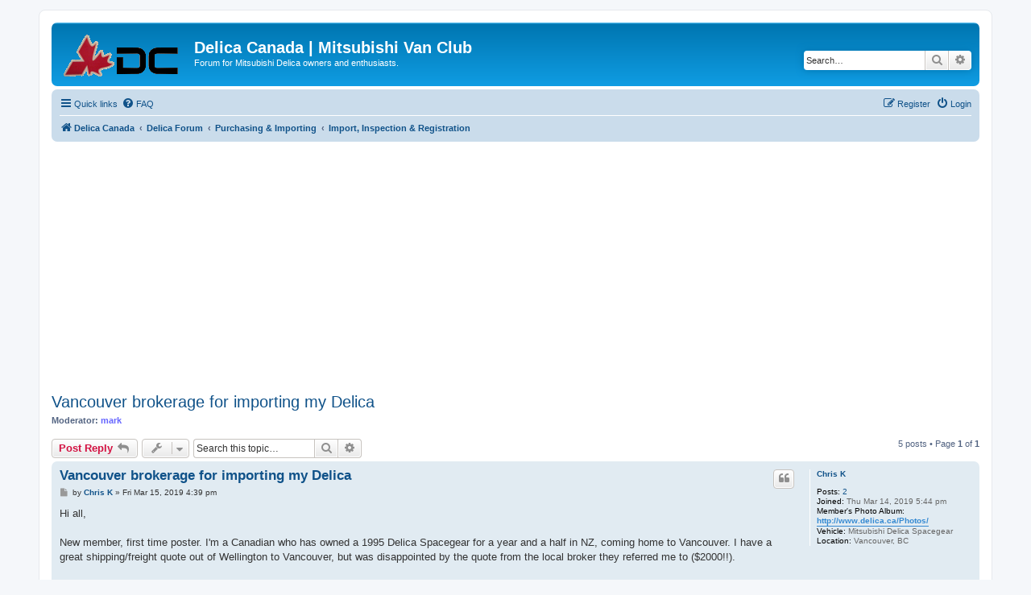

--- FILE ---
content_type: text/html; charset=UTF-8
request_url: https://delica.ca/forum/viewtopic.php?f=2&p=141864&sid=9fddf29e2d1af6248c54f17508faa3b4
body_size: 53216
content:
<!DOCTYPE html>
<html dir="ltr" lang="en-gb">
<head>
<meta charset="utf-8" />
<meta http-equiv="X-UA-Compatible" content="IE=edge">
<meta name="viewport" content="width=device-width, initial-scale=1" />

<title>Vancouver brokerage for importing my Delica - Delica Canada | Mitsubishi Van Club</title>

	<link rel="alternate" type="application/atom+xml" title="Feed - Delica Canada | Mitsubishi Van Club" href="/forum/feed?sid=5e510538c7e90c6f3fe013511c066773">	<link rel="alternate" type="application/atom+xml" title="Feed - News" href="/forum/feed/news?sid=5e510538c7e90c6f3fe013511c066773">	<link rel="alternate" type="application/atom+xml" title="Feed - All forums" href="/forum/feed/forums?sid=5e510538c7e90c6f3fe013511c066773">	<link rel="alternate" type="application/atom+xml" title="Feed - New Topics" href="/forum/feed/topics?sid=5e510538c7e90c6f3fe013511c066773">	<link rel="alternate" type="application/atom+xml" title="Feed - Active Topics" href="/forum/feed/topics_active?sid=5e510538c7e90c6f3fe013511c066773">	<link rel="alternate" type="application/atom+xml" title="Feed - Forum - Import, Inspection &amp; Registration" href="/forum/feed/forum/2?sid=5e510538c7e90c6f3fe013511c066773">	<link rel="alternate" type="application/atom+xml" title="Feed - Topic - Vancouver brokerage for importing my Delica" href="/forum/feed/topic/19333?sid=5e510538c7e90c6f3fe013511c066773">	
	<link rel="canonical" href="https://delica.ca/forum/viewtopic.php?t=19333">

<!--
	phpBB style name: prosilver
	Based on style:   prosilver (this is the default phpBB3 style)
	Original author:  Tom Beddard ( http://www.subBlue.com/ )
	Modified by:
-->

<link href="./assets/css/font-awesome.min.css?assets_version=66" rel="stylesheet">
<link href="./styles/prosilver/theme/stylesheet.css?assets_version=66" rel="stylesheet">
<link href="./styles/prosilver/theme/en/stylesheet.css?assets_version=66" rel="stylesheet">




<!--[if lte IE 9]>
	<link href="./styles/prosilver/theme/tweaks.css?assets_version=66" rel="stylesheet">
<![endif]-->


<link href="./ext/phpbb/ads/styles/all/theme/phpbbads.css?assets_version=66" rel="stylesheet" media="screen">



<link rel="shortcut icon" href="/forum/styles/prosilver/theme/images/favicon.ico" />
</head>
<body id="phpbb" class="nojs notouch section-viewtopic ltr ">


<div id="wrap" class="wrap">
	<a id="top" class="top-anchor" accesskey="t"></a>
	<div id="page-header">
		<div class="headerbar" role="banner">
					<div class="inner">

			<div id="site-description" class="site-description">
		<a id="logo" class="logo" href="http://delica.ca" title="Delica Canada">
					<span class="site_logo"></span>
				</a>
				<h1>Delica Canada | Mitsubishi Van Club</h1>
				<p>Forum for Mitsubishi Delica owners and enthusiasts.</p>
				<p class="skiplink"><a href="#start_here">Skip to content</a></p>
			</div>

									<div id="search-box" class="search-box search-header" role="search">
				<form action="./search.php?sid=5e510538c7e90c6f3fe013511c066773" method="get" id="search">
				<fieldset>
					<input name="keywords" id="keywords" type="search" maxlength="128" title="Search for keywords" class="inputbox search tiny" size="20" value="" placeholder="Search…" />
					<button class="button button-search" type="submit" title="Search">
						<i class="icon fa-search fa-fw" aria-hidden="true"></i><span class="sr-only">Search</span>
					</button>
					<a href="./search.php?sid=5e510538c7e90c6f3fe013511c066773" class="button button-search-end" title="Advanced search">
						<i class="icon fa-cog fa-fw" aria-hidden="true"></i><span class="sr-only">Advanced search</span>
					</a>
					<input type="hidden" name="sid" value="5e510538c7e90c6f3fe013511c066773" />

				</fieldset>
				</form>
			</div>
						
			</div>
					</div>
				<div class="navbar" role="navigation">
	<div class="inner">

	<ul id="nav-main" class="nav-main linklist" role="menubar">

		<li id="quick-links" class="quick-links dropdown-container responsive-menu" data-skip-responsive="true">
			<a href="#" class="dropdown-trigger">
				<i class="icon fa-bars fa-fw" aria-hidden="true"></i><span>Quick links</span>
			</a>
			<div class="dropdown">
				<div class="pointer"><div class="pointer-inner"></div></div>
				<ul class="dropdown-contents" role="menu">
					
											<li class="separator"></li>
																									<li>
								<a href="./search.php?search_id=unanswered&amp;sid=5e510538c7e90c6f3fe013511c066773" role="menuitem">
									<i class="icon fa-file-o fa-fw icon-gray" aria-hidden="true"></i><span>Unanswered topics</span>
								</a>
							</li>
							<li>
								<a href="./search.php?search_id=active_topics&amp;sid=5e510538c7e90c6f3fe013511c066773" role="menuitem">
									<i class="icon fa-file-o fa-fw icon-blue" aria-hidden="true"></i><span>Active topics</span>
								</a>
							</li>
							<li class="separator"></li>
							<li>
								<a href="./search.php?sid=5e510538c7e90c6f3fe013511c066773" role="menuitem">
									<i class="icon fa-search fa-fw" aria-hidden="true"></i><span>Search</span>
								</a>
							</li>
					
										<li class="separator"></li>

									</ul>
			</div>
		</li>

				<li data-skip-responsive="true">
			<a href="/forum/help/faq?sid=5e510538c7e90c6f3fe013511c066773" rel="help" title="Frequently Asked Questions" role="menuitem">
				<i class="icon fa-question-circle fa-fw" aria-hidden="true"></i><span>FAQ</span>
			</a>
		</li>
						
			<li class="rightside"  data-skip-responsive="true">
			<a href="./ucp.php?mode=login&amp;redirect=viewtopic.php%3Ff%3D2%26p%3D141864&amp;sid=5e510538c7e90c6f3fe013511c066773" title="Login" accesskey="x" role="menuitem">
				<i class="icon fa-power-off fa-fw" aria-hidden="true"></i><span>Login</span>
			</a>
		</li>
					<li class="rightside" data-skip-responsive="true">
				<a href="./ucp.php?mode=register&amp;sid=5e510538c7e90c6f3fe013511c066773" role="menuitem">
					<i class="icon fa-pencil-square-o  fa-fw" aria-hidden="true"></i><span>Register</span>
				</a>
			</li>
						</ul>

	<ul id="nav-breadcrumbs" class="nav-breadcrumbs linklist navlinks" role="menubar">
				
		
		<li class="breadcrumbs" itemscope itemtype="https://schema.org/BreadcrumbList">

							<span class="crumb" itemtype="https://schema.org/ListItem" itemprop="itemListElement" itemscope><a itemprop="item" href="http://delica.ca" data-navbar-reference="home"><i class="icon fa-home fa-fw" aria-hidden="true"></i><span itemprop="name">Delica Canada</span></a><meta itemprop="position" content="1" /></span>
			
							<span class="crumb" itemtype="https://schema.org/ListItem" itemprop="itemListElement" itemscope><a itemprop="item" href="./index.php?sid=5e510538c7e90c6f3fe013511c066773" accesskey="h" data-navbar-reference="index"><span itemprop="name">Delica Forum</span></a><meta itemprop="position" content="2" /></span>

											
								<span class="crumb" itemtype="https://schema.org/ListItem" itemprop="itemListElement" itemscope data-forum-id="25"><a itemprop="item" href="./viewforum.php?f=25&amp;sid=5e510538c7e90c6f3fe013511c066773"><span itemprop="name">Purchasing &amp; Importing</span></a><meta itemprop="position" content="3" /></span>
															
								<span class="crumb" itemtype="https://schema.org/ListItem" itemprop="itemListElement" itemscope data-forum-id="2"><a itemprop="item" href="./viewforum.php?f=2&amp;sid=5e510538c7e90c6f3fe013511c066773"><span itemprop="name">Import, Inspection &amp; Registration</span></a><meta itemprop="position" content="4" /></span>
							
					</li>

		
					<li class="rightside responsive-search">
				<a href="./search.php?sid=5e510538c7e90c6f3fe013511c066773" title="View the advanced search options" role="menuitem">
					<i class="icon fa-search fa-fw" aria-hidden="true"></i><span class="sr-only">Search</span>
				</a>
			</li>
			</ul>

	</div>
</div>
	</div>

	
	<a id="start_here" class="anchor"></a>
	<div id="page-body" class="page-body" role="main">
		
		
<h2 class="topic-title"><a href="./viewtopic.php?t=19333&amp;sid=5e510538c7e90c6f3fe013511c066773">Vancouver brokerage for importing my Delica</a></h2>
<!-- NOTE: remove the style="display: none" when you want to have the forum description on the topic body -->
<div style="display: none !important;">Issues relating to the purchasing, importing, and inspection of JDM vehicles in Canada<br /></div>
<p>
	<strong>Moderator:</strong> <a href="./memberlist.php?mode=viewprofile&amp;u=2&amp;sid=5e510538c7e90c6f3fe013511c066773" style="color: #6666FF;" class="username-coloured">mark</a>
</p>


<div class="action-bar bar-top">
	
			<a href="./posting.php?mode=reply&amp;t=19333&amp;sid=5e510538c7e90c6f3fe013511c066773" class="button" title="Post a reply">
							<span>Post Reply</span> <i class="icon fa-reply fa-fw" aria-hidden="true"></i>
					</a>
	
			<div class="dropdown-container dropdown-button-control topic-tools">
		<span title="Topic tools" class="button button-secondary dropdown-trigger dropdown-select">
			<i class="icon fa-wrench fa-fw" aria-hidden="true"></i>
			<span class="caret"><i class="icon fa-sort-down fa-fw" aria-hidden="true"></i></span>
		</span>
		<div class="dropdown">
			<div class="pointer"><div class="pointer-inner"></div></div>
			<ul class="dropdown-contents">
																												<li>
					<a href="./viewtopic.php?t=19333&amp;sid=5e510538c7e90c6f3fe013511c066773&amp;view=print" title="Print view" accesskey="p">
						<i class="icon fa-print fa-fw" aria-hidden="true"></i><span>Print view</span>
					</a>
				</li>
											</ul>
		</div>
	</div>
	
			<div class="search-box" role="search">
			<form method="get" id="topic-search" action="./search.php?sid=5e510538c7e90c6f3fe013511c066773">
			<fieldset>
				<input class="inputbox search tiny"  type="search" name="keywords" id="search_keywords" size="20" placeholder="Search this topic…" />
				<button class="button button-search" type="submit" title="Search">
					<i class="icon fa-search fa-fw" aria-hidden="true"></i><span class="sr-only">Search</span>
				</button>
				<a href="./search.php?sid=5e510538c7e90c6f3fe013511c066773" class="button button-search-end" title="Advanced search">
					<i class="icon fa-cog fa-fw" aria-hidden="true"></i><span class="sr-only">Advanced search</span>
				</a>
				<input type="hidden" name="t" value="19333" />
<input type="hidden" name="sf" value="msgonly" />
<input type="hidden" name="sid" value="5e510538c7e90c6f3fe013511c066773" />

			</fieldset>
			</form>
		</div>
	
			<div class="pagination">
			5 posts
							&bull; Page <strong>1</strong> of <strong>1</strong>
					</div>
		</div>




			<div id="p140763" class="post has-profile bg2">
		<div class="inner">

		<dl class="postprofile" id="profile140763">
			<dt class="no-profile-rank no-avatar">
				<div class="avatar-container">
																			</div>
								<a href="./memberlist.php?mode=viewprofile&amp;u=15978&amp;sid=5e510538c7e90c6f3fe013511c066773" class="username">Chris K</a>							</dt>

									
		<dd class="profile-posts"><strong>Posts:</strong> <a href="./search.php?author_id=15978&amp;sr=posts&amp;sid=5e510538c7e90c6f3fe013511c066773">2</a></dd>		<dd class="profile-joined"><strong>Joined:</strong> Thu Mar 14, 2019 5:44 pm</dd>		
		
											<dd class="profile-custom-field profile-photo_album"><strong>Member's Photo Album:</strong> <!-- m --><a class="postlink" href="http://www.delica.ca/Photos/">http://www.delica.ca/Photos/</a><!-- m --></dd>
												<dd class="profile-custom-field profile-vehicle"><strong>Vehicle:</strong> Mitsubishi Delica Spacegear</dd>
												<dd class="profile-custom-field profile-user_location"><strong>Location:</strong> Vancouver, BC</dd>
							
						
		</dl>

		<div class="postbody">
						<div id="post_content140763">

					<h3 class="first">
						<a href="./viewtopic.php?p=140763&amp;sid=5e510538c7e90c6f3fe013511c066773#p140763">Vancouver brokerage for importing my Delica</a>
		</h3>

													<ul class="post-buttons">
																																									<li>
							<a href="./posting.php?mode=quote&amp;p=140763&amp;sid=5e510538c7e90c6f3fe013511c066773" title="Reply with quote" class="button button-icon-only">
								<i class="icon fa-quote-left fa-fw" aria-hidden="true"></i><span class="sr-only">Quote</span>
							</a>
						</li>
														</ul>
							
						<p class="author">
									<a class="unread" href="./viewtopic.php?p=140763&amp;sid=5e510538c7e90c6f3fe013511c066773#p140763" title="Post">
						<i class="icon fa-file fa-fw icon-lightgray icon-md" aria-hidden="true"></i><span class="sr-only">Post</span>
					</a>
								<span class="responsive-hide">by <strong><a href="./memberlist.php?mode=viewprofile&amp;u=15978&amp;sid=5e510538c7e90c6f3fe013511c066773" class="username">Chris K</a></strong> &raquo; </span><time datetime="2019-03-15T23:39:17+00:00">Fri Mar 15, 2019 4:39 pm</time>
			</p>
			
			
			
			
			<div class="content">Hi all,<br>
<br>
New member, first time poster. I'm a Canadian who has owned a 1995 Delica Spacegear for a year and a half in NZ, coming home to Vancouver. I have a great shipping/freight quote out of Wellington to Vancouver, but was disappointed by the quote from the local broker they referred me to ($2000!!).<br>
<br>
I think you can actually clear a vehicle at the port yourself (mine is coming in a 20' container), but I'm a little concerned about the paperwork and would be willing to pay someone to help me through it.<br>
<br>
Any referrals?<br>
<br>
Thanks,<br>
Chris</div>

			
			
									
						
										
						</div>

		</div>

				<div class="back2top">
						<a href="#top" class="top" title="Top">
				<i class="icon fa-chevron-circle-up fa-fw icon-gray" aria-hidden="true"></i>
				<span class="sr-only">Top</span>
			</a>
					</div>
		
		</div>
	</div>

					<div style="margin: 10px 0;" data-phpbb-ads-id="1">
		<script data-ad-client="ca-pub-7750176904128382" async src="https://pagead2.googlesyndication.com/pagead/js/adsbygoogle.js"></script>
	</div>

			<div id="p140834" class="post has-profile bg1">
		<div class="inner">

		<dl class="postprofile" id="profile140834">
			<dt class="no-profile-rank no-avatar">
				<div class="avatar-container">
																			</div>
								<a href="./memberlist.php?mode=viewprofile&amp;u=14293&amp;sid=5e510538c7e90c6f3fe013511c066773" class="username">Ralph in Winnipeg</a>							</dt>

									
		<dd class="profile-posts"><strong>Posts:</strong> <a href="./search.php?author_id=14293&amp;sr=posts&amp;sid=5e510538c7e90c6f3fe013511c066773">240</a></dd>		<dd class="profile-joined"><strong>Joined:</strong> Wed Sep 02, 2015 7:42 pm</dd>		
		
											<dd class="profile-custom-field profile-photo_album"><strong>Member's Photo Album:</strong> <!-- m --><a class="postlink" href="http://www.delica.ca/Photos/">http://www.delica.ca/Photos/</a><!-- m --></dd>
												<dd class="profile-custom-field profile-vehicle"><strong>Vehicle:</strong> 94 Strada</dd>
												<dd class="profile-custom-field profile-user_location"><strong>Location:</strong> Winnipeg</dd>
							
						
		</dl>

		<div class="postbody">
						<div id="post_content140834">

					<h3 >
						<a href="./viewtopic.php?p=140834&amp;sid=5e510538c7e90c6f3fe013511c066773#p140834">Vancouver brokerage for importing my Delica</a>
		</h3>

													<ul class="post-buttons">
																																									<li>
							<a href="./posting.php?mode=quote&amp;p=140834&amp;sid=5e510538c7e90c6f3fe013511c066773" title="Reply with quote" class="button button-icon-only">
								<i class="icon fa-quote-left fa-fw" aria-hidden="true"></i><span class="sr-only">Quote</span>
							</a>
						</li>
														</ul>
							
						<p class="author">
									<a class="unread" href="./viewtopic.php?p=140834&amp;sid=5e510538c7e90c6f3fe013511c066773#p140834" title="Post">
						<i class="icon fa-file fa-fw icon-lightgray icon-md" aria-hidden="true"></i><span class="sr-only">Post</span>
					</a>
								<span class="responsive-hide">by <strong><a href="./memberlist.php?mode=viewprofile&amp;u=14293&amp;sid=5e510538c7e90c6f3fe013511c066773" class="username">Ralph in Winnipeg</a></strong> &raquo; </span><time datetime="2019-04-04T11:45:52+00:00">Thu Apr 04, 2019 4:45 am</time>
			</p>
			
			
			
			
			<div class="content">I have used Thompson Logistics for all my imports, Al is a great guy and takes care of his clients.  I usually buy JDM vehicles through Braveauto and they work with Al so the fee is rolled into the brokerage cost.  I get an itemized bill from Thompson for the import costs at the port which is between $5-900.  <br>
<br>
Use the Google and give Al a call.<br>
<br>
Ralph in Winnipeg</div>

			
			
									
						
										
						</div>

		</div>

				<div class="back2top">
						<a href="#top" class="top" title="Top">
				<i class="icon fa-chevron-circle-up fa-fw icon-gray" aria-hidden="true"></i>
				<span class="sr-only">Top</span>
			</a>
					</div>
		
		</div>
	</div>

	
						<div id="p140846" class="post has-profile bg2">
		<div class="inner">

		<dl class="postprofile" id="profile140846">
			<dt class="no-profile-rank no-avatar">
				<div class="avatar-container">
																			</div>
								<a href="./memberlist.php?mode=viewprofile&amp;u=15978&amp;sid=5e510538c7e90c6f3fe013511c066773" class="username">Chris K</a>							</dt>

									
		<dd class="profile-posts"><strong>Posts:</strong> <a href="./search.php?author_id=15978&amp;sr=posts&amp;sid=5e510538c7e90c6f3fe013511c066773">2</a></dd>		<dd class="profile-joined"><strong>Joined:</strong> Thu Mar 14, 2019 5:44 pm</dd>		
		
											<dd class="profile-custom-field profile-photo_album"><strong>Member's Photo Album:</strong> <!-- m --><a class="postlink" href="http://www.delica.ca/Photos/">http://www.delica.ca/Photos/</a><!-- m --></dd>
												<dd class="profile-custom-field profile-vehicle"><strong>Vehicle:</strong> Mitsubishi Delica Spacegear</dd>
												<dd class="profile-custom-field profile-user_location"><strong>Location:</strong> Vancouver, BC</dd>
							
						
		</dl>

		<div class="postbody">
						<div id="post_content140846">

					<h3 >
						<a href="./viewtopic.php?p=140846&amp;sid=5e510538c7e90c6f3fe013511c066773#p140846">Vancouver brokerage for importing my Delica</a>
		</h3>

													<ul class="post-buttons">
																																									<li>
							<a href="./posting.php?mode=quote&amp;p=140846&amp;sid=5e510538c7e90c6f3fe013511c066773" title="Reply with quote" class="button button-icon-only">
								<i class="icon fa-quote-left fa-fw" aria-hidden="true"></i><span class="sr-only">Quote</span>
							</a>
						</li>
														</ul>
							
						<p class="author">
									<a class="unread" href="./viewtopic.php?p=140846&amp;sid=5e510538c7e90c6f3fe013511c066773#p140846" title="Post">
						<i class="icon fa-file fa-fw icon-lightgray icon-md" aria-hidden="true"></i><span class="sr-only">Post</span>
					</a>
								<span class="responsive-hide">by <strong><a href="./memberlist.php?mode=viewprofile&amp;u=15978&amp;sid=5e510538c7e90c6f3fe013511c066773" class="username">Chris K</a></strong> &raquo; </span><time datetime="2019-04-07T11:45:52+00:00">Sun Apr 07, 2019 4:45 am</time>
			</p>
			
			
			
			
			<div class="content">Thanks Ralph! Al was recommended to me by a few sources, and I'm now working with him.</div>

			
			
									
						
										
						</div>

		</div>

				<div class="back2top">
						<a href="#top" class="top" title="Top">
				<i class="icon fa-chevron-circle-up fa-fw icon-gray" aria-hidden="true"></i>
				<span class="sr-only">Top</span>
			</a>
					</div>
		
		</div>
	</div>

	
						<div id="p141861" class="post has-profile bg1">
		<div class="inner">

		<dl class="postprofile" id="profile141861">
			<dt class="no-profile-rank no-avatar">
				<div class="avatar-container">
																			</div>
								<a href="./memberlist.php?mode=viewprofile&amp;u=16481&amp;sid=5e510538c7e90c6f3fe013511c066773" class="username">capikrad</a>							</dt>

									
		<dd class="profile-posts"><strong>Posts:</strong> <a href="./search.php?author_id=16481&amp;sr=posts&amp;sid=5e510538c7e90c6f3fe013511c066773">1</a></dd>		<dd class="profile-joined"><strong>Joined:</strong> Wed Apr 01, 2020 5:36 am</dd>		
		
											<dd class="profile-custom-field profile-photo_album"><strong>Member's Photo Album:</strong> <!-- m --><a class="postlink" href="http://www.delica.ca/Photos/">http://www.delica.ca/Photos/</a><!-- m --></dd>
												<dd class="profile-custom-field profile-vehicle"><strong>Vehicle:</strong> Delica V6 2001</dd>
												<dd class="profile-custom-field profile-user_location"><strong>Location:</strong> Vancouver</dd>
							
						
		</dl>

		<div class="postbody">
						<div id="post_content141861">

					<h3 >
						<a href="./viewtopic.php?p=141861&amp;sid=5e510538c7e90c6f3fe013511c066773#p141861">Vancouver brokerage for importing my Delica</a>
		</h3>

													<ul class="post-buttons">
																																									<li>
							<a href="./posting.php?mode=quote&amp;p=141861&amp;sid=5e510538c7e90c6f3fe013511c066773" title="Reply with quote" class="button button-icon-only">
								<i class="icon fa-quote-left fa-fw" aria-hidden="true"></i><span class="sr-only">Quote</span>
							</a>
						</li>
														</ul>
							
						<p class="author">
									<a class="unread" href="./viewtopic.php?p=141861&amp;sid=5e510538c7e90c6f3fe013511c066773#p141861" title="Post">
						<i class="icon fa-file fa-fw icon-lightgray icon-md" aria-hidden="true"></i><span class="sr-only">Post</span>
					</a>
								<span class="responsive-hide">by <strong><a href="./memberlist.php?mode=viewprofile&amp;u=16481&amp;sid=5e510538c7e90c6f3fe013511c066773" class="username">capikrad</a></strong> &raquo; </span><time datetime="2020-04-01T12:45:11+00:00">Wed Apr 01, 2020 5:45 am</time>
			</p>
			
			
			
			
			<div class="content">Hey Chris. <br>
<br>
Could you tell me how much was the total amount of money to pay for import? I am thinking to import my Delica from Sydney, Australia to Vancouver.<br>
<br>
so you paid:<br>
<br>
ship cargo: about 2000 CAD<br>
import fee, documentation, etc: ???<br>
something else (special service, etc): ???<br>
<br>
Thanks for answer.<br>
<br>
Radek</div>

			
			
									
						
										
						</div>

		</div>

				<div class="back2top">
						<a href="#top" class="top" title="Top">
				<i class="icon fa-chevron-circle-up fa-fw icon-gray" aria-hidden="true"></i>
				<span class="sr-only">Top</span>
			</a>
					</div>
		
		</div>
	</div>

	
						<div id="p141864" class="post has-profile bg2">
		<div class="inner">

		<dl class="postprofile" id="profile141864">
			<dt class="no-profile-rank has-avatar">
				<div class="avatar-container">
																<a href="./memberlist.php?mode=viewprofile&amp;u=8&amp;sid=5e510538c7e90c6f3fe013511c066773" class="avatar"><img class="avatar" src="./download/file.php?avatar=8_1227521106.jpg" width="100" height="98" alt="User avatar" /></a>														</div>
								<a href="./memberlist.php?mode=viewprofile&amp;u=8&amp;sid=5e510538c7e90c6f3fe013511c066773" style="color: #0066FF;" class="username-coloured">BCDelica</a>							</dt>

									
		<dd class="profile-posts"><strong>Posts:</strong> <a href="./search.php?author_id=8&amp;sr=posts&amp;sid=5e510538c7e90c6f3fe013511c066773">1808</a></dd>		<dd class="profile-joined"><strong>Joined:</strong> Tue Jul 18, 2006 4:12 pm</dd>		
		
											<dd class="profile-custom-field profile-photo_album"><strong>Member's Photo Album:</strong> <!-- m --><a class="postlink" href="http://www.delica.ca/Photos/index.php?cat=10008">http://www.delica.ca/Photos/index.php?cat=10008</a><!-- m --></dd>
												<dd class="profile-custom-field profile-vehicle"><strong>Vehicle:</strong> WVO Powered Tuk Tuk</dd>
												<dd class="profile-custom-field profile-user_location"><strong>Location:</strong> Central Van Isle</dd>
												<dd class="profile-custom-field profile-phpbb_location"><strong>Location:</strong> Somewhere with plenty of sun</dd>
							
						
		</dl>

		<div class="postbody">
						<div id="post_content141864">

					<h3 >
						<a href="./viewtopic.php?p=141864&amp;sid=5e510538c7e90c6f3fe013511c066773#p141864">Vancouver brokerage for importing my Delica</a>
		</h3>

													<ul class="post-buttons">
																																									<li>
							<a href="./posting.php?mode=quote&amp;p=141864&amp;sid=5e510538c7e90c6f3fe013511c066773" title="Reply with quote" class="button button-icon-only">
								<i class="icon fa-quote-left fa-fw" aria-hidden="true"></i><span class="sr-only">Quote</span>
							</a>
						</li>
														</ul>
							
						<p class="author">
									<a class="unread" href="./viewtopic.php?p=141864&amp;sid=5e510538c7e90c6f3fe013511c066773#p141864" title="Post">
						<i class="icon fa-file fa-fw icon-lightgray icon-md" aria-hidden="true"></i><span class="sr-only">Post</span>
					</a>
								<span class="responsive-hide">by <strong><a href="./memberlist.php?mode=viewprofile&amp;u=8&amp;sid=5e510538c7e90c6f3fe013511c066773" style="color: #0066FF;" class="username-coloured">BCDelica</a></strong> &raquo; </span><time datetime="2020-04-02T00:19:19+00:00">Wed Apr 01, 2020 5:19 pm</time>
			</p>
			
			
			
			
			<div class="content">Hi Chris,<br>
<br>
$2000 doesn't sound unreasonable. It is approximately $1300 for roro from Japan to the Vancouver Port, and they are already bringing an awful lot of cars over already. Heck co-workers were paying your amount to have their vehicle securely shipped from Vancouver to Ontario just for the period of a work contract. <br>
<br>
You can clear a vehicle from the port yourself, and I know a few people who have. This will require a good amount of your time and your ability to get yourself around the city of Vancouver to do so. I do buy the odd vehicle from Japan directly from auction and for over 15 years plus deal with Courtney Agencies. I do get quotes, even as early as this year, and their rates are on par with other brokerage agencies. Given all the time picking up a vehicle and preparing it for inspection, the broker fees are worth it for the time saved.<br>
<br>
There is a lot of information on the internet, but from the bureaucratic requirements, ie 72 hours submission of the paperwork; it is just such a treat to use a good brokerage firm. <br>
<br>
<a href="https://www.riv.ca/ImportingAVehicle.aspx" class="postlink">https://www.riv.ca/ImportingAVehicle.aspx</a><br>
<br>
Cheers,<br>
Kevin</div>

			
			
									
						
							<div id="sig141864" class="signature"><img src="http://i344.photobucket.com/albums/p321/veggievan/389566293_54b2095c31.jpg" class="postimage" alt="Image"> Call me BCDelica-less</div>			
						</div>

		</div>

				<div class="back2top">
						<a href="#top" class="top" title="Top">
				<i class="icon fa-chevron-circle-up fa-fw icon-gray" aria-hidden="true"></i>
				<span class="sr-only">Top</span>
			</a>
					</div>
		
		</div>
	</div>

	
			

	<div class="action-bar bar-bottom">
	
			<a href="./posting.php?mode=reply&amp;t=19333&amp;sid=5e510538c7e90c6f3fe013511c066773" class="button" title="Post a reply">
							<span>Post Reply</span> <i class="icon fa-reply fa-fw" aria-hidden="true"></i>
					</a>
		
		<div class="dropdown-container dropdown-button-control topic-tools">
		<span title="Topic tools" class="button button-secondary dropdown-trigger dropdown-select">
			<i class="icon fa-wrench fa-fw" aria-hidden="true"></i>
			<span class="caret"><i class="icon fa-sort-down fa-fw" aria-hidden="true"></i></span>
		</span>
		<div class="dropdown">
			<div class="pointer"><div class="pointer-inner"></div></div>
			<ul class="dropdown-contents">
																												<li>
					<a href="./viewtopic.php?t=19333&amp;sid=5e510538c7e90c6f3fe013511c066773&amp;view=print" title="Print view" accesskey="p">
						<i class="icon fa-print fa-fw" aria-hidden="true"></i><span>Print view</span>
					</a>
				</li>
											</ul>
		</div>
	</div>

			<form method="post" action="./viewtopic.php?t=19333&amp;sid=5e510538c7e90c6f3fe013511c066773">
		<div class="dropdown-container dropdown-container-left dropdown-button-control sort-tools">
	<span title="Display and sorting options" class="button button-secondary dropdown-trigger dropdown-select">
		<i class="icon fa-sort-amount-asc fa-fw" aria-hidden="true"></i>
		<span class="caret"><i class="icon fa-sort-down fa-fw" aria-hidden="true"></i></span>
	</span>
	<div class="dropdown hidden">
		<div class="pointer"><div class="pointer-inner"></div></div>
		<div class="dropdown-contents">
			<fieldset class="display-options">
							<label>Display: <select name="st" id="st"><option value="0" selected="selected">All posts</option><option value="1">1 day</option><option value="7">7 days</option><option value="14">2 weeks</option><option value="30">1 month</option><option value="90">3 months</option><option value="180">6 months</option><option value="365">1 year</option></select></label>
								<label>Sort by: <select name="sk" id="sk"><option value="a">Author</option><option value="t" selected="selected">Post time</option><option value="s">Subject</option></select></label>
				<label>Direction: <select name="sd" id="sd"><option value="a" selected="selected">Ascending</option><option value="d">Descending</option></select></label>
								<hr class="dashed" />
				<input type="submit" class="button2" name="sort" value="Go" />
						</fieldset>
		</div>
	</div>
</div>
		</form>
	
	
	
			<div class="pagination">
			5 posts
							&bull; Page <strong>1</strong> of <strong>1</strong>
					</div>
	</div>


<div class="action-bar actions-jump">
		<p class="jumpbox-return">
		<a href="./viewforum.php?f=2&amp;sid=5e510538c7e90c6f3fe013511c066773" class="left-box arrow-left" accesskey="r">
			<i class="icon fa-angle-left fa-fw icon-black" aria-hidden="true"></i><span>Return to “Import, Inspection &amp; Registration”</span>
		</a>
	</p>
	
		<div class="jumpbox dropdown-container dropdown-container-right dropdown-up dropdown-left dropdown-button-control" id="jumpbox">
			<span title="Jump to" class="button button-secondary dropdown-trigger dropdown-select">
				<span>Jump to</span>
				<span class="caret"><i class="icon fa-sort-down fa-fw" aria-hidden="true"></i></span>
			</span>
		<div class="dropdown">
			<div class="pointer"><div class="pointer-inner"></div></div>
			<ul class="dropdown-contents">
																				<li><a href="./viewforum.php?f=22&amp;sid=5e510538c7e90c6f3fe013511c066773" class="jumpbox-cat-link"> <span> Delica Canada General</span></a></li>
																<li><a href="./viewforum.php?f=20&amp;sid=5e510538c7e90c6f3fe013511c066773" class="jumpbox-sub-link"><span class="spacer"></span> <span>&#8627; &nbsp; Member Introductions</span></a></li>
																<li><a href="./viewforum.php?f=9&amp;sid=5e510538c7e90c6f3fe013511c066773" class="jumpbox-sub-link"><span class="spacer"></span> <span>&#8627; &nbsp; General Discussion</span></a></li>
																<li><a href="./viewforum.php?f=57&amp;sid=5e510538c7e90c6f3fe013511c066773" class="jumpbox-sub-link"><span class="spacer"></span> <span>&#8627; &nbsp; Events</span></a></li>
																<li><a href="./viewforum.php?f=44&amp;sid=5e510538c7e90c6f3fe013511c066773" class="jumpbox-sub-link"><span class="spacer"></span><span class="spacer"></span> <span>&#8627; &nbsp; Events - BC Vancouver Island</span></a></li>
																<li><a href="./viewforum.php?f=43&amp;sid=5e510538c7e90c6f3fe013511c066773" class="jumpbox-sub-link"><span class="spacer"></span><span class="spacer"></span> <span>&#8627; &nbsp; Events - BC Lower Mainland</span></a></li>
																<li><a href="./viewforum.php?f=45&amp;sid=5e510538c7e90c6f3fe013511c066773" class="jumpbox-sub-link"><span class="spacer"></span><span class="spacer"></span> <span>&#8627; &nbsp; Events - Other BC</span></a></li>
																<li><a href="./viewforum.php?f=46&amp;sid=5e510538c7e90c6f3fe013511c066773" class="jumpbox-sub-link"><span class="spacer"></span><span class="spacer"></span> <span>&#8627; &nbsp; Events - Alberta</span></a></li>
																<li><a href="./viewforum.php?f=72&amp;sid=5e510538c7e90c6f3fe013511c066773" class="jumpbox-sub-link"><span class="spacer"></span><span class="spacer"></span> <span>&#8627; &nbsp; Events - Saskabush</span></a></li>
																<li><a href="./viewforum.php?f=63&amp;sid=5e510538c7e90c6f3fe013511c066773" class="jumpbox-sub-link"><span class="spacer"></span><span class="spacer"></span> <span>&#8627; &nbsp; Events - Manitoba</span></a></li>
																<li><a href="./viewforum.php?f=62&amp;sid=5e510538c7e90c6f3fe013511c066773" class="jumpbox-sub-link"><span class="spacer"></span><span class="spacer"></span> <span>&#8627; &nbsp; Events - Ontario</span></a></li>
																<li><a href="./viewforum.php?f=111&amp;sid=5e510538c7e90c6f3fe013511c066773" class="jumpbox-sub-link"><span class="spacer"></span><span class="spacer"></span> <span>&#8627; &nbsp; Events - Atlantic Canada</span></a></li>
																<li><a href="./viewforum.php?f=112&amp;sid=5e510538c7e90c6f3fe013511c066773" class="jumpbox-sub-link"><span class="spacer"></span><span class="spacer"></span> <span>&#8627; &nbsp; Events - North Of Sixty.</span></a></li>
																<li><a href="./viewforum.php?f=114&amp;sid=5e510538c7e90c6f3fe013511c066773" class="jumpbox-sub-link"><span class="spacer"></span><span class="spacer"></span> <span>&#8627; &nbsp; Events - United States Of America</span></a></li>
																<li><a href="./viewforum.php?f=107&amp;sid=5e510538c7e90c6f3fe013511c066773" class="jumpbox-sub-link"><span class="spacer"></span> <span>&#8627; &nbsp; The Last Word Café ~ The Forum.</span></a></li>
																<li><a href="./viewforum.php?f=58&amp;sid=5e510538c7e90c6f3fe013511c066773" class="jumpbox-cat-link"> <span> Delica Canada Technical</span></a></li>
																<li><a href="./viewforum.php?f=23&amp;sid=5e510538c7e90c6f3fe013511c066773" class="jumpbox-sub-link"><span class="spacer"></span> <span>&#8627; &nbsp; Technical Reference Libraries</span></a></li>
																<li><a href="./viewforum.php?f=78&amp;sid=5e510538c7e90c6f3fe013511c066773" class="jumpbox-sub-link"><span class="spacer"></span><span class="spacer"></span> <span>&#8627; &nbsp; L300 Dedicated Technical Reference Library</span></a></li>
																<li><a href="./viewforum.php?f=101&amp;sid=5e510538c7e90c6f3fe013511c066773" class="jumpbox-sub-link"><span class="spacer"></span><span class="spacer"></span><span class="spacer"></span> <span>&#8627; &nbsp; The L300 Starwagon Proposed Thread Forum</span></a></li>
																<li><a href="./viewforum.php?f=17&amp;sid=5e510538c7e90c6f3fe013511c066773" class="jumpbox-sub-link"><span class="spacer"></span><span class="spacer"></span><span class="spacer"></span> <span>&#8627; &nbsp; L300 Shop Manual Downloads</span></a></li>
																<li><a href="./viewforum.php?f=115&amp;sid=5e510538c7e90c6f3fe013511c066773" class="jumpbox-sub-link"><span class="spacer"></span><span class="spacer"></span><span class="spacer"></span><span class="spacer"></span> <span>&#8627; &nbsp; L300 Drive Train/Suspension/Brakes</span></a></li>
																<li><a href="./viewforum.php?f=116&amp;sid=5e510538c7e90c6f3fe013511c066773" class="jumpbox-sub-link"><span class="spacer"></span><span class="spacer"></span><span class="spacer"></span><span class="spacer"></span> <span>&#8627; &nbsp; L300 Engine</span></a></li>
																<li><a href="./viewforum.php?f=117&amp;sid=5e510538c7e90c6f3fe013511c066773" class="jumpbox-sub-link"><span class="spacer"></span><span class="spacer"></span><span class="spacer"></span><span class="spacer"></span> <span>&#8627; &nbsp; L300 Body</span></a></li>
																<li><a href="./viewforum.php?f=118&amp;sid=5e510538c7e90c6f3fe013511c066773" class="jumpbox-sub-link"><span class="spacer"></span><span class="spacer"></span><span class="spacer"></span><span class="spacer"></span> <span>&#8627; &nbsp; L300 Overview</span></a></li>
																<li><a href="./viewforum.php?f=91&amp;sid=5e510538c7e90c6f3fe013511c066773" class="jumpbox-sub-link"><span class="spacer"></span><span class="spacer"></span><span class="spacer"></span> <span>&#8627; &nbsp; Fuel Delivery, Fuel &amp; Additives</span></a></li>
																<li><a href="./viewforum.php?f=92&amp;sid=5e510538c7e90c6f3fe013511c066773" class="jumpbox-sub-link"><span class="spacer"></span><span class="spacer"></span><span class="spacer"></span> <span>&#8627; &nbsp; A/C &amp; Heating Systems</span></a></li>
																<li><a href="./viewforum.php?f=93&amp;sid=5e510538c7e90c6f3fe013511c066773" class="jumpbox-sub-link"><span class="spacer"></span><span class="spacer"></span><span class="spacer"></span> <span>&#8627; &nbsp; Cooling &amp; Oil Systems</span></a></li>
																<li><a href="./viewforum.php?f=102&amp;sid=5e510538c7e90c6f3fe013511c066773" class="jumpbox-sub-link"><span class="spacer"></span><span class="spacer"></span><span class="spacer"></span> <span>&#8627; &nbsp; Intake &amp; Exhaust</span></a></li>
																<li><a href="./viewforum.php?f=94&amp;sid=5e510538c7e90c6f3fe013511c066773" class="jumpbox-sub-link"><span class="spacer"></span><span class="spacer"></span><span class="spacer"></span> <span>&#8627; &nbsp; The Engine &amp; Engine Electrical</span></a></li>
																<li><a href="./viewforum.php?f=95&amp;sid=5e510538c7e90c6f3fe013511c066773" class="jumpbox-sub-link"><span class="spacer"></span><span class="spacer"></span><span class="spacer"></span> <span>&#8627; &nbsp; Drive Train</span></a></li>
																<li><a href="./viewforum.php?f=96&amp;sid=5e510538c7e90c6f3fe013511c066773" class="jumpbox-sub-link"><span class="spacer"></span><span class="spacer"></span><span class="spacer"></span> <span>&#8627; &nbsp; Front &amp; Rear Axles</span></a></li>
																<li><a href="./viewforum.php?f=97&amp;sid=5e510538c7e90c6f3fe013511c066773" class="jumpbox-sub-link"><span class="spacer"></span><span class="spacer"></span><span class="spacer"></span> <span>&#8627; &nbsp; Suspension &amp; Brakes</span></a></li>
																<li><a href="./viewforum.php?f=98&amp;sid=5e510538c7e90c6f3fe013511c066773" class="jumpbox-sub-link"><span class="spacer"></span><span class="spacer"></span><span class="spacer"></span> <span>&#8627; &nbsp; Body Electric</span></a></li>
																<li><a href="./viewforum.php?f=99&amp;sid=5e510538c7e90c6f3fe013511c066773" class="jumpbox-sub-link"><span class="spacer"></span><span class="spacer"></span><span class="spacer"></span> <span>&#8627; &nbsp; Body General</span></a></li>
																<li><a href="./viewforum.php?f=100&amp;sid=5e510538c7e90c6f3fe013511c066773" class="jumpbox-sub-link"><span class="spacer"></span><span class="spacer"></span><span class="spacer"></span> <span>&#8627; &nbsp; Accessories, Modifications &amp; Ideas</span></a></li>
																<li><a href="./viewforum.php?f=79&amp;sid=5e510538c7e90c6f3fe013511c066773" class="jumpbox-sub-link"><span class="spacer"></span><span class="spacer"></span> <span>&#8627; &nbsp; L400 Dedicated Technical Reference Library</span></a></li>
																<li><a href="./viewforum.php?f=90&amp;sid=5e510538c7e90c6f3fe013511c066773" class="jumpbox-sub-link"><span class="spacer"></span><span class="spacer"></span><span class="spacer"></span> <span>&#8627; &nbsp; The L400 Space Gear Proposed Thread Forum</span></a></li>
																<li><a href="./viewforum.php?f=71&amp;sid=5e510538c7e90c6f3fe013511c066773" class="jumpbox-sub-link"><span class="spacer"></span><span class="spacer"></span><span class="spacer"></span> <span>&#8627; &nbsp; L400 Shop Manual Downloads</span></a></li>
																<li><a href="./viewforum.php?f=80&amp;sid=5e510538c7e90c6f3fe013511c066773" class="jumpbox-sub-link"><span class="spacer"></span><span class="spacer"></span><span class="spacer"></span> <span>&#8627; &nbsp; Fuel Delivery, Fuel &amp; Additives</span></a></li>
																<li><a href="./viewforum.php?f=81&amp;sid=5e510538c7e90c6f3fe013511c066773" class="jumpbox-sub-link"><span class="spacer"></span><span class="spacer"></span><span class="spacer"></span> <span>&#8627; &nbsp; A/C &amp; Heating</span></a></li>
																<li><a href="./viewforum.php?f=82&amp;sid=5e510538c7e90c6f3fe013511c066773" class="jumpbox-sub-link"><span class="spacer"></span><span class="spacer"></span><span class="spacer"></span> <span>&#8627; &nbsp; Cooling &amp; Oil</span></a></li>
																<li><a href="./viewforum.php?f=103&amp;sid=5e510538c7e90c6f3fe013511c066773" class="jumpbox-sub-link"><span class="spacer"></span><span class="spacer"></span><span class="spacer"></span> <span>&#8627; &nbsp; Intake &amp; Exhaust</span></a></li>
																<li><a href="./viewforum.php?f=83&amp;sid=5e510538c7e90c6f3fe013511c066773" class="jumpbox-sub-link"><span class="spacer"></span><span class="spacer"></span><span class="spacer"></span> <span>&#8627; &nbsp; The Engine &amp; Engine Electrical</span></a></li>
																<li><a href="./viewforum.php?f=84&amp;sid=5e510538c7e90c6f3fe013511c066773" class="jumpbox-sub-link"><span class="spacer"></span><span class="spacer"></span><span class="spacer"></span> <span>&#8627; &nbsp; Drive Train</span></a></li>
																<li><a href="./viewforum.php?f=85&amp;sid=5e510538c7e90c6f3fe013511c066773" class="jumpbox-sub-link"><span class="spacer"></span><span class="spacer"></span><span class="spacer"></span> <span>&#8627; &nbsp; Front &amp; Rear Axles</span></a></li>
																<li><a href="./viewforum.php?f=86&amp;sid=5e510538c7e90c6f3fe013511c066773" class="jumpbox-sub-link"><span class="spacer"></span><span class="spacer"></span><span class="spacer"></span> <span>&#8627; &nbsp; Suspension &amp; Brakes</span></a></li>
																<li><a href="./viewforum.php?f=87&amp;sid=5e510538c7e90c6f3fe013511c066773" class="jumpbox-sub-link"><span class="spacer"></span><span class="spacer"></span><span class="spacer"></span> <span>&#8627; &nbsp; Body Electric</span></a></li>
																<li><a href="./viewforum.php?f=88&amp;sid=5e510538c7e90c6f3fe013511c066773" class="jumpbox-sub-link"><span class="spacer"></span><span class="spacer"></span><span class="spacer"></span> <span>&#8627; &nbsp; Body General</span></a></li>
																<li><a href="./viewforum.php?f=89&amp;sid=5e510538c7e90c6f3fe013511c066773" class="jumpbox-sub-link"><span class="spacer"></span><span class="spacer"></span><span class="spacer"></span> <span>&#8627; &nbsp; Accessories, Modifications &amp; Ideas</span></a></li>
																<li><a href="./viewforum.php?f=6&amp;sid=5e510538c7e90c6f3fe013511c066773" class="jumpbox-sub-link"><span class="spacer"></span> <span>&#8627; &nbsp; L300 Technical</span></a></li>
																<li><a href="./viewforum.php?f=64&amp;sid=5e510538c7e90c6f3fe013511c066773" class="jumpbox-sub-link"><span class="spacer"></span> <span>&#8627; &nbsp; L400 Technical</span></a></li>
																<li><a href="./viewforum.php?f=10&amp;sid=5e510538c7e90c6f3fe013511c066773" class="jumpbox-sub-link"><span class="spacer"></span> <span>&#8627; &nbsp; Delica Modifications</span></a></li>
																<li><a href="./viewforum.php?f=12&amp;sid=5e510538c7e90c6f3fe013511c066773" class="jumpbox-sub-link"><span class="spacer"></span> <span>&#8627; &nbsp; WVO and Biodiesel</span></a></li>
																<li><a href="./viewforum.php?f=50&amp;sid=5e510538c7e90c6f3fe013511c066773" class="jumpbox-sub-link"><span class="spacer"></span> <span>&#8627; &nbsp; Pajero, Strada, Mitsubishi Vanwagon, Mitsubishi Kei.</span></a></li>
																<li><a href="./viewforum.php?f=51&amp;sid=5e510538c7e90c6f3fe013511c066773" class="jumpbox-sub-link"><span class="spacer"></span><span class="spacer"></span> <span>&#8627; &nbsp; Pajero</span></a></li>
																<li><a href="./viewforum.php?f=59&amp;sid=5e510538c7e90c6f3fe013511c066773" class="jumpbox-sub-link"><span class="spacer"></span><span class="spacer"></span> <span>&#8627; &nbsp; Strada</span></a></li>
																<li><a href="./viewforum.php?f=110&amp;sid=5e510538c7e90c6f3fe013511c066773" class="jumpbox-sub-link"><span class="spacer"></span><span class="spacer"></span> <span>&#8627; &nbsp; Mitsubishi Vanwagon</span></a></li>
																<li><a href="./viewforum.php?f=113&amp;sid=5e510538c7e90c6f3fe013511c066773" class="jumpbox-sub-link"><span class="spacer"></span><span class="spacer"></span> <span>&#8627; &nbsp; Mitsubishi Kei</span></a></li>
																<li><a href="./viewforum.php?f=70&amp;sid=5e510538c7e90c6f3fe013511c066773" class="jumpbox-sub-link"><span class="spacer"></span> <span>&#8627; &nbsp; Delica Wiki</span></a></li>
																<li><a href="./viewforum.php?f=109&amp;sid=5e510538c7e90c6f3fe013511c066773" class="jumpbox-sub-link"><span class="spacer"></span> <span>&#8627; &nbsp; Radio Communications</span></a></li>
																<li><a href="./viewforum.php?f=24&amp;sid=5e510538c7e90c6f3fe013511c066773" class="jumpbox-cat-link"> <span> Sightings, Stories &amp; Photos</span></a></li>
																<li><a href="./viewforum.php?f=38&amp;sid=5e510538c7e90c6f3fe013511c066773" class="jumpbox-sub-link"><span class="spacer"></span> <span>&#8627; &nbsp; Was it You?</span></a></li>
																<li><a href="./viewforum.php?f=8&amp;sid=5e510538c7e90c6f3fe013511c066773" class="jumpbox-sub-link"><span class="spacer"></span> <span>&#8627; &nbsp; Member Trips</span></a></li>
																<li><a href="./viewforum.php?f=27&amp;sid=5e510538c7e90c6f3fe013511c066773" class="jumpbox-sub-link"><span class="spacer"></span> <span>&#8627; &nbsp; Member Rides</span></a></li>
																<li><a href="./viewforum.php?f=56&amp;sid=5e510538c7e90c6f3fe013511c066773" class="jumpbox-sub-link"><span class="spacer"></span> <span>&#8627; &nbsp; Delica Photos</span></a></li>
																<li><a href="./viewforum.php?f=11&amp;sid=5e510538c7e90c6f3fe013511c066773" class="jumpbox-sub-link"><span class="spacer"></span> <span>&#8627; &nbsp; On the Web</span></a></li>
																<li><a href="./viewforum.php?f=25&amp;sid=5e510538c7e90c6f3fe013511c066773" class="jumpbox-cat-link"> <span> Purchasing &amp; Importing</span></a></li>
																<li><a href="./viewforum.php?f=77&amp;sid=5e510538c7e90c6f3fe013511c066773" class="jumpbox-sub-link"><span class="spacer"></span> <span>&#8627; &nbsp; Canada's Mitsubishi Delica Vehicle and Parts Listings</span></a></li>
																<li><a href="./viewforum.php?f=2&amp;sid=5e510538c7e90c6f3fe013511c066773" class="jumpbox-sub-link"><span class="spacer"></span> <span>&#8627; &nbsp; Import, Inspection &amp; Registration</span></a></li>
																<li><a href="./viewforum.php?f=67&amp;sid=5e510538c7e90c6f3fe013511c066773" class="jumpbox-sub-link"><span class="spacer"></span> <span>&#8627; &nbsp; RHD Political and Legal Matters</span></a></li>
																<li><a href="./viewforum.php?f=68&amp;sid=5e510538c7e90c6f3fe013511c066773" class="jumpbox-sub-link"><span class="spacer"></span> <span>&#8627; &nbsp; Tool Swaps, Share, Trade</span></a></li>
																<li><a href="./viewforum.php?f=61&amp;sid=5e510538c7e90c6f3fe013511c066773" class="jumpbox-sub-link"><span class="spacer"></span> <span>&#8627; &nbsp; Dealer Feedback, Beefs, and Bouquets</span></a></li>
																<li><a href="./viewforum.php?f=104&amp;sid=5e510538c7e90c6f3fe013511c066773" class="jumpbox-sub-link"><span class="spacer"></span> <span>&#8627; &nbsp; Delica Trading Post for Parts (Non-Commercial)</span></a></li>
																<li><a href="./viewforum.php?f=60&amp;sid=5e510538c7e90c6f3fe013511c066773" class="jumpbox-sub-link"><span class="spacer"></span><span class="spacer"></span> <span>&#8627; &nbsp; Parts Wanted (Non-Commercial)</span></a></li>
																<li><a href="./viewforum.php?f=1&amp;sid=5e510538c7e90c6f3fe013511c066773" class="jumpbox-sub-link"><span class="spacer"></span><span class="spacer"></span> <span>&#8627; &nbsp; Delica Parts for Sale (Non-Commercial)</span></a></li>
																<li><a href="./viewforum.php?f=26&amp;sid=5e510538c7e90c6f3fe013511c066773" class="jumpbox-cat-link"> <span> Feedback</span></a></li>
																<li><a href="./viewforum.php?f=4&amp;sid=5e510538c7e90c6f3fe013511c066773" class="jumpbox-sub-link"><span class="spacer"></span> <span>&#8627; &nbsp; Site Suggestions &amp; General Feedback</span></a></li>
																<li><a href="./viewforum.php?f=105&amp;sid=5e510538c7e90c6f3fe013511c066773" class="jumpbox-sub-link"><span class="spacer"></span> <span>&#8627; &nbsp; Archives</span></a></li>
																<li><a href="./viewforum.php?f=29&amp;sid=5e510538c7e90c6f3fe013511c066773" class="jumpbox-sub-link"><span class="spacer"></span><span class="spacer"></span> <span>&#8627; &nbsp; Vehicle Sales</span></a></li>
																<li><a href="./viewforum.php?f=15&amp;sid=5e510538c7e90c6f3fe013511c066773" class="jumpbox-sub-link"><span class="spacer"></span><span class="spacer"></span><span class="spacer"></span> <span>&#8627; &nbsp; Sales by Canadian Registered Dealers</span></a></li>
																<li><a href="./viewforum.php?f=30&amp;sid=5e510538c7e90c6f3fe013511c066773" class="jumpbox-sub-link"><span class="spacer"></span><span class="spacer"></span><span class="spacer"></span> <span>&#8627; &nbsp; Sales by Other Importers</span></a></li>
																<li><a href="./viewforum.php?f=28&amp;sid=5e510538c7e90c6f3fe013511c066773" class="jumpbox-sub-link"><span class="spacer"></span><span class="spacer"></span><span class="spacer"></span> <span>&#8627; &nbsp; Other Vehicles (Non-Delica)</span></a></li>
																<li><a href="./viewforum.php?f=13&amp;sid=5e510538c7e90c6f3fe013511c066773" class="jumpbox-sub-link"><span class="spacer"></span><span class="spacer"></span><span class="spacer"></span> <span>&#8627; &nbsp; Sales by Private Members</span></a></li>
											</ul>
		</div>
	</div>

	</div>




			</div>


<div id="page-footer" class="page-footer" role="contentinfo">
	<div class="navbar" role="navigation">
	<div class="inner">

	<ul id="nav-footer" class="nav-footer linklist" role="menubar">
		<li class="breadcrumbs">
							<span class="crumb"><a href="http://delica.ca" data-navbar-reference="home"><i class="icon fa-home fa-fw" aria-hidden="true"></i><span>Delica Canada</span></a></span>									<span class="crumb"><a href="./index.php?sid=5e510538c7e90c6f3fe013511c066773" data-navbar-reference="index"><span>Delica Forum</span></a></span>					</li>
		
				<li class="rightside">All times are <span title="UTC-7">UTC-07:00</span></li>
							<li class="rightside">
				<a href="./ucp.php?mode=delete_cookies&amp;sid=5e510538c7e90c6f3fe013511c066773" data-ajax="true" data-refresh="true" role="menuitem">
					<i class="icon fa-trash fa-fw" aria-hidden="true"></i><span>Delete cookies</span>
				</a>
			</li>
														</ul>

	</div>
</div>

	<div class="copyright">
				<p class="footer-row">
			<span class="footer-copyright">Powered by <a href="https://www.phpbb.com/">phpBB</a>&reg; Forum Software &copy; phpBB Limited</span>
		</p>
						<p class="footer-row" role="menu">
			<a class="footer-link" href="./ucp.php?mode=privacy&amp;sid=5e510538c7e90c6f3fe013511c066773" title="Privacy" role="menuitem">
				<span class="footer-link-text">Privacy</span>
			</a>
			|
			<a class="footer-link" href="./ucp.php?mode=terms&amp;sid=5e510538c7e90c6f3fe013511c066773" title="Terms" role="menuitem">
				<span class="footer-link-text">Terms</span>
			</a>
		</p>
					</div>

	<div id="darkenwrapper" class="darkenwrapper" data-ajax-error-title="AJAX error" data-ajax-error-text="Something went wrong when processing your request." data-ajax-error-text-abort="User aborted request." data-ajax-error-text-timeout="Your request timed out; please try again." data-ajax-error-text-parsererror="Something went wrong with the request and the server returned an invalid reply.">
		<div id="darken" class="darken">&nbsp;</div>
	</div>

	<div id="phpbb_alert" class="phpbb_alert" data-l-err="Error" data-l-timeout-processing-req="Request timed out.">
		<a href="#" class="alert_close">
			<i class="icon fa-times-circle fa-fw" aria-hidden="true"></i>
		</a>
		<h3 class="alert_title">&nbsp;</h3><p class="alert_text"></p>
	</div>
	<div id="phpbb_confirm" class="phpbb_alert">
		<a href="#" class="alert_close">
			<i class="icon fa-times-circle fa-fw" aria-hidden="true"></i>
		</a>
		<div class="alert_text"></div>
	</div>
</div>

</div>

<div>
	<a id="bottom" class="anchor" accesskey="z"></a>
	</div>

<script src="./assets/javascript/jquery-3.7.1.min.js?assets_version=66"></script>
<script src="./assets/javascript/core.js?assets_version=66"></script>




<script src="./styles/prosilver/template/forum_fn.js?assets_version=66"></script>
<script src="./styles/prosilver/template/ajax.js?assets_version=66"></script>





</body>
</html>


--- FILE ---
content_type: text/html; charset=utf-8
request_url: https://www.google.com/recaptcha/api2/aframe
body_size: 268
content:
<!DOCTYPE HTML><html><head><meta http-equiv="content-type" content="text/html; charset=UTF-8"></head><body><script nonce="rm5vyBz1wluGbQGSGzZKzw">/** Anti-fraud and anti-abuse applications only. See google.com/recaptcha */ try{var clients={'sodar':'https://pagead2.googlesyndication.com/pagead/sodar?'};window.addEventListener("message",function(a){try{if(a.source===window.parent){var b=JSON.parse(a.data);var c=clients[b['id']];if(c){var d=document.createElement('img');d.src=c+b['params']+'&rc='+(localStorage.getItem("rc::a")?sessionStorage.getItem("rc::b"):"");window.document.body.appendChild(d);sessionStorage.setItem("rc::e",parseInt(sessionStorage.getItem("rc::e")||0)+1);localStorage.setItem("rc::h",'1769798574178');}}}catch(b){}});window.parent.postMessage("_grecaptcha_ready", "*");}catch(b){}</script></body></html>